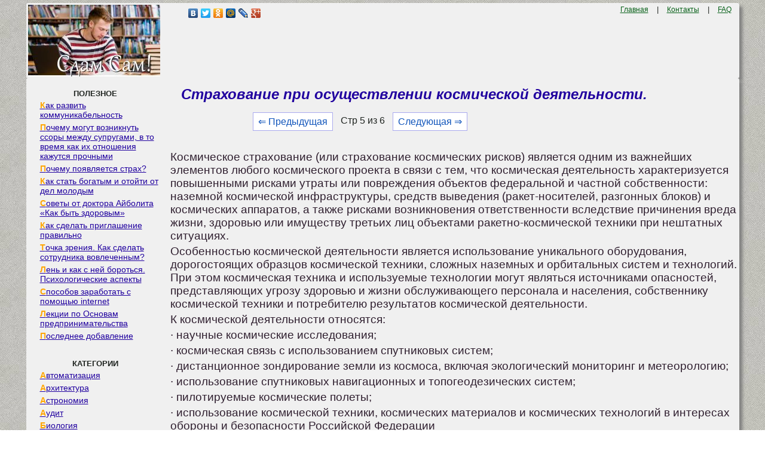

--- FILE ---
content_type: text/html
request_url: https://zdamsam.ru/a4436.html
body_size: 10472
content:
<!DOCTYPE html><html><head>
    <meta charset="utf-8">
    <meta http-equiv="X-UA-Compatible" content="IE=edge">
    <meta name="viewport" content="width=device-width, initial-scale=1">
    <link rel="icon" href="/img/zdamsam.ico" type="image/x-icon"/>
    <link rel="shortcut icon" href="/img/zdamsam.ico" type="image/x-icon"/>


	<!--
	<script data-ad-client="ca-pub-4572243215291447" async src="https://pagead2.googlesyndication.com/pagead/js/adsbygoogle.js"></script>
	-->
	
	<!-- Yandex.RTB -->
<script>window.yaContextCb=window.yaContextCb||[]</script>

<script async type='text/javascript' src='//s.luxcdn.com/t/228467/360_light.js'></script>

	
	<script>
window.onload = function() { // после загрузки страницы

	var scrollUp = document.getElementById('scrollup'); // найти элемент

	scrollUp.onmouseover = function() { // добавить прозрачность
		scrollUp.style.opacity=0.8;
		scrollUp.style.filter  = 'alpha(opacity=30)';
	};

	scrollUp.onmouseout = function() { //убрать прозрачность
		scrollUp.style.opacity = 0.3;
		scrollUp.style.filter  = 'alpha(opacity=50)';
	};

	scrollUp.onclick = function() { //обработка клика
		window.scrollTo(0,0);
	};

// show button

	window.onscroll = function () { // при скролле показывать и прятать блок
		if ( window.pageYOffset > 600 ) {
			scrollUp.style.display = 'block';
		} else {
			scrollUp.style.display = 'none';
		}
	};
};
</script>

	<title>Страхование при осуществлении космической деятельности.</title>
</head>

<style type='text/css'>
body{color:#202521;font-family:Verdana,Arial;font-size:10pt; margin:5px 5px 0px 5px;padding:0px;background: url(/img/zdamsamfon.jpg); text-align:left;}
a{color:#20009F; font-size:12pt; }
a:hover{
	 color:#20009F; 
	 text-decoration: none;
}
p{  color:#302030;font-family:Verdana,Arial; margin:4px 0px 4px 12px;font-size:14pt; text-align:left;}

a.ssilka {
padding: 1px 1px 1px 20px;
display: block;
margin-bottom:0px;
margin-top:3px;
line-height:16px; 
font-family:Verdana, Arial, Helvetica, sans-serif; 
font-size:14px;
}

a.ssilka:hover {
color: #0F7CC6;
text-decoration:none;
}

.divleft a:first-letter {
    color: #ffa500; /* Красный цвет первой буквы */
    font-weight:bold;
   }
   
   
div{margin:0px;padding:0px;}
form{margin:0px;padding:0px;}
h1{	
	font-size:18pt;
	color:#20009F;
	margin-left:30px;
	margin-top:10px;
	 font-style: italic;
}
h2{
	font-size:15pt;
	color:#20009F;
	margin-left:20px;
	 font-style: italic;
}
h3,h4{ margin-left:10px;  font-size:13pt; }
.centdivcolor{  background-color: #F0F0F0;}
.left{ text-align:left; margin-left:10px;  }
.rigth{ text-align:right;   }
.aaa{ color:#076018; margin:10px; font-size:9pt;   }
.dscpln{
	color:#F0F0F0;outline:none; margin-left:10px; font-size:12pt;  
	width: 212px;
}
.dscpln:hover{
	 color:#20009F; 
	 text-decoration: none;
}
.menudiv{  background-color: #909090; margin:3px;}
.menudiv:hover{
	 background-color: #F0F0F0; margin:2px; 
}	
	 
.downtext{ font-size:7pt;  color:#333; text-align:center; }
.posts{color:#AAA;outline:none; }
.tdack{  
background-color: #F0F0F0; 
	box-shadow: 0.4em 0.4em 5px rgba(122,122,122,0.9); 
	padding: 3px; /* Поля вокруг текста */
    border-radius: 3px; /* Радиус скругления */
}
.tablecat{ border-right: 1px solid #F0F0F0; /* Линия справа от текста */ }
.cssmenu{
	 background-color: #F0F0F0; 
	 margin-left:1px;
	 margin-right:1px;
	 border-radius: 6px; /* Радиус скругления */
	 
}
div#name{
 display: flex;
 justify-content: center;
 flex-direction: row;
 align-items: center; 
 width: 100%;
 min-height: 280px; 
}
.pagination { font-size:12pt; margin-left:150px; }
.pagination a {
    text-decoration: none;
	background:#fff;
	border: solid 1px #AAE;
	color: #15B;
	text-align:center;
}
.pagination a:hover {
	border: solid 1px #20F;
	background:#FFF;
	color: #15B;
	text-align:center;
}

.pagination a, .pagination span {
    display: block;
    float: left;
    padding: 0.3em 0.5em;
    margin-right: 5px;
	margin-bottom: 5px;
	min-width:1em;
	text-align:center;
}

.pagination .current {
    color: #F00;
	font-weight:bold;
}

.pagination .current.prev, .pagination .current.next{
	color:#999;
	border-color:#999;
	border: solid 1px #AAE;
	background:#fff;
}

pre{overflow:auto;}

img {
    max-width: 100%;
    height: auto;      
}

#scrollup {
position: fixed; /* фиксированная позиция */
padding: 2px 2px 2px; /* отступы */
background: #F3F781;
border-radius: 5px; /* скругление углов */
-webkit-border-radius: 5px;
-moz-border-radius: 5px;
right: 100px; /* отступ слева */
bottom: 10px; /* отступ снизу */
display: none; /* спрятать блок */
cursor: pointer;
z-index: 1;
}
.DivBright {
width:97%; /* Ширина блока */
background-color: #ffffff; /* Фоновый цвет*/
border: 2px solid #D4D4D4; /* Ширина и цвет границ*/
border-radius: 15px; /* Радиус границ*/
box-shadow: 0 0 15px #C0C0C0; /* Размер и цвет тени блока*/
}
.DivBright p{ font-size:10pt; margin: 5px; }
.DivBright a{ font-size:10pt; color:#10007F; font-weight: bold; }


</style>

<body>

<script class='__lxGc__' type='text/javascript'>
((__lxGc__=window.__lxGc__||{'s':{},'b':0})['s']['_228467']=__lxGc__['s']['_228467']||{'b':{}})['b']['_699954']={'i':__lxGc__.b++};
</script>

<script class='__lxGc__' type='text/javascript'>
((__lxGc__=window.__lxGc__||{'s':{},'b':0})['s']['_228467']=__lxGc__['s']['_228467']||{'b':{}})['b']['_699697']={'i':__lxGc__.b++};
</script>


<table width="94%" border="0" align="center" cellpadding="0" cellspacing="0" class="tdack">
<tr>
<td  valign="top" width="200px"><div class="centdivcolor">
<a href="/"><img src="/img/zdamsam.jpg" align="top" alt="Сдам Сам"></a></td>
<td  valign="top" width="400px">
<div class="left"><div class="yashare-auto-init" data-yashareL10n="ru"
data-yashareType="none" data-yashareQuickServices=
"vkontakte,facebook,twitter,odnoklassniki,moimir,lj,gplus"></div></div>
</td>
<td  valign="top" width="342px">
<div class="rigth"><a href="/" class='aaa'>Главная</a> | <a href="/call.php" class='aaa'>Контакты</a> | <a href="/faq.php" class='aaa'>FAQ</a><div> </td>
</tr>
</table>

<table width="94%" border="0" align="center" cellpadding="0" cellspacing="0" class="tdack"><tr>
<td  valign="top" width="225px" class="tablecat"><br>
<div id='cssmenu'>
	<center><b>ПОЛЕЗНОЕ</b></center>
<div class="divleft">
<a href="/a1348.html" class="ssilka">Как развить коммуникабельность</a>
<a href="/a13898.html" class="ssilka">Почему могут возникнуть ссоры между супругами, в то время как их отношения кажутся прочными</a>
<a href="/a37433.html" class="ssilka">Почему появляется страх?</a>
<a href="/a49951.html" class="ssilka">Как стать богатым и отойти от дел молодым</a>
<a href="/a51300.html" class="ssilka">Советы от доктора Айболита «Как быть здоровым»</a>
<a href="/a25090.html" class="ssilka">Как сделать приглашение правильно</a>
<a href="/a26106.html" class="ssilka">Точка зрения. Как сделать сотрудника вовлеченным?</a>
<a href="/a55578.html" class="ssilka">Лень и как с ней бороться. Психологические аспекты</a>
<a href="/a28560.html" class="ssilka">Способов заработать с помощью internet</a>
<a href="/a13602.html" class="ssilka">Лекции по Основам предпринимательства</a>
<a href="/news.php" class="ssilka">Последнее добавление</a>
</div>
<br><br>
<center><b>КАТЕГОРИИ</b></center>
<div class="divleft">


<a href="/1/" class="ssilka">Автоматизация</a><a href="/2/" class="ssilka">Архитектура</a><a href="/3/" class="ssilka">Астрономия</a><a href="/4/" class="ssilka">Аудит </a><a href="/5/" class="ssilka">Биология </a><a href="/6/" class="ssilka">Бухгалтерия </a><a href="/7/" class="ssilka">Генетика </a><a href="/8/" class="ssilka">География </a><a href="/9/" class="ssilka">Геология </a><a href="/10/" class="ssilka">Изобретательство </a><a href="/11/" class="ssilka">Информатика </a><a href="/12/" class="ssilka">Искусство </a><a href="/13/" class="ssilka">История </a><a href="/14/" class="ssilka">Компьютеры </a><a href="/15/" class="ssilka">Литература </a><a href="/16/" class="ssilka">Логика </a><a href="/17/" class="ssilka">Маркетинг </a><a href="/18/" class="ssilka">Математика</a><a href="/19/" class="ssilka">Машиностроение </a><a href="/20/" class="ssilka">Медицина </a><a href="/21/" class="ssilka">Менеджмент </a><a href="/22/" class="ssilka">Металлы и Сварка </a><a href="/23/" class="ssilka">Механика </a><a href="/24/" class="ssilka">Образование </a><a href="/25/" class="ssilka">Педагогика </a><a href="/26/" class="ssilka">Политика </a><a href="/27/" class="ssilka">Правоотношение</a><a href="/28/" class="ssilka">Производство </a><a href="/29/" class="ssilka">Психология </a><a href="/41/" class="ssilka">Разное</a><a href="/30/" class="ssilka">Религия </a><a href="/31/" class="ssilka">Социология </a><a href="/32/" class="ssilka">Спорт </a><a href="/33/" class="ssilka">Технологии </a><a href="/34/" class="ssilka">Торговля </a><a href="/35/" class="ssilka">Физика </a><a href="/36/" class="ssilka">Философия </a><a href="/37/" class="ssilka">Финансы </a><a href="/38/" class="ssilka">Химия </a><a href="/39/" class="ssilka">Экология </a><a href="/40/" class="ssilka">Экономика</a>

</div>
<br><br><br><br><br><br><br></div>


<script class='__lxGc__' type='text/javascript'>
((__lxGc__=window.__lxGc__||{'s':{},'b':0})['s']['_228467']=__lxGc__['s']['_228467']||{'b':{}})['b']['_699696']={'i':__lxGc__.b++};
</script>


</td>
<td  valign="top" >
			
			<h1>Страхование при осуществлении космической деятельности.</h1>
			
			<div class="pagination" ><a href="/a4435.html" class="back_linkmob" > &lArr; Предыдущая</a><span class="currentmob">Стр 5 из 6</span><a href="/a4437.html" class="next_linkmob" >Следующая &rArr;</a></div><br><br><br><br>	
<script class='__lxGc__' type='text/javascript'>
((__lxGc__=window.__lxGc__||{'s':{},'b':0})['s']['_228467']=__lxGc__['s']['_228467']||{'b':{}})['b']['_699476']={'i':__lxGc__.b++};
</script>
			<p>Космическое страхование (или страхование космических рисков) является одним из важнейших элементов любого космического проекта в связи с тем, что космическая деятельность характеризуется повышенными рисками утраты или повреждения объектов федеральной и частной собственности: наземной космической инфраструктуры, средств выведения (ракет-носителей, разгонных блоков) и космических аппаратов, а также рисками возникновения ответственности вследствие причинения вреда жизни, здоровью или имуществу третьих лиц объектами ракетно-космической техники при нештатных ситуациях.</p>
 <p>Особенностью космической деятельности является использование уникального оборудования, дорогостоящих образцов космической техники, сложных наземных и орбитальных систем и технологий. При этом космическая техника и используемые технологии могут являться источниками опасностей, представляющих угрозу здоровью и жизни обслуживающего персонала и населения, собственнику космической техники и потребителю результатов космической деятельности.</p>
 <p>К космической деятельности относятся:</p>
 <p>· научные космические исследования;</p>
 <p>· космическая связь с использованием спутниковых систем;</p>
 <p>· дистанционное зондирование земли из космоса, включая экологический мониторинг и метеорологию;</p>
 <p>· использование спутниковых навигационных и топогеодезических систем;</p>
 <p>· пилотируемые космические полеты;</p>
 <p>· использование космической техники, космических материалов и космических технологий в интересах обороны и безопасности Российской Федерации</p>
 <p>· другие виды деятельности, осуществляемые с помощью космической деятельности.</p>
 <p>Космическая деятельность включает в себя создание (в т.ч. разработку, изготовление и испытания), использование (эксплуатацию) космической техники, космических материалов и космических технологий и оказание связанных с космической деятельностью услуг, а также международное сотрудничество России в области исследования и использования космического пространства.</p>
 <p>К объектам страхования относятся:</p>
 <p>· космонавты на период подготовки и осуществления космического полета;</p>
 <p>· ракеты-носители;</p>
 <p>· космические аппараты и их составные части;</p>
 <p>· ракетные двигатели;</p>
 <p>· наземная космическая инфраструктура (стартовые комплексы, испытательные стенды, технические и измерительные комплексы, вспомогательное оборудование);</p>
 <p>· расходы, связанные с повторным запуском ракет космического назначения в случае выведения космического аппарата на нерасчетную орбиту или невыполнения полетного задания.</p>
 <p>Кроме того, осуществляется страхование различных видов ответственности:</p>
 <p>· ответственность перед третьими лицами во время производства и эксплуатации ракетно-космической техники;</p>
 <p>· ответственность перед третьими лицами при запуске (в том числе в штатных районах падения отделяющихся частей ракет-носителей) или при управляемом спуске космического аппарата;</p>
 <p>· ответственность операторов космических систем, в том числе за перерывы в предоставлении услуг;</p>
 <p>· ответственность производителей узлов, агрегатов и изделий ракетно-космической техники в целом, в том числе в течение периода гарантийных обязательств;</p>
 <p>· ответственность за невыполнение договорных обязательств.</p>
 <p>В настоящее время на рынке страхования космической деятельности существуют следующие основные виды страхования:</p>
 <p>· страхование ракет-носителей и космических аппаратов на различных этапах их жизненного цикла от всех рисков;</p>
 <p>· страхование финансовых рисков, связанных с потерей дохода страхователя, при этом страховым риском является потеря страхователем дохода и / или возникновение убытков в результате происшествия на любом из этапов реализации космического проекта;</p>
 <p>· страхование от несчастного случая космонавтов, работников объектов космической инфраструктуры;</p>
 <p>· страхование ответственности за вред, причиненный жизни, здоровью и имуществу третьих лиц в результате космической деятельности;</p>
 <p>· страхование имущественных рисков технических и стартовых комплексов, технических средств, измерительных комплексов космодромов и командно-измерительного комплекса, возникающих при проведении запуска;</p>
 <p>· страхование гражданской ответственности организаций, эксплуатирующих опасные производственные объекты;</p>
 <p>· страхование ответственности производителей космической техники и услуг.</p>
 <p>&nbsp;</p>
 <p><strong>47.Морское страхование</strong> - Защита имущественных интересов участников морского предприятия от рисков, связанных с опасностями и случайностями, которым подвергаются судно, груз и фрахт (обусловленная договором или законом плата за перевозку груза. Уплачивается перевозчику отправителем груза или фрахтователем.). К морскому страхованию относится также страхование ответственности судовладельцев. Объем ответственности страховщика, взаимоотношения сторон до и после наступления убытка и т. д. определяются соответствующими условиями страхования.<br> Состоит из трёх частей:<br> I. Страхование грузов - КАРГА;<br> II. Страхование судов - КАСКО;<br> III. Страхование ответственности судовладельца.<br> Это один из видов имущественного страхования его целью является, возмещение ущерба причинённого страхователю гибелью или повреждением во время морского пути объекта, с которым связано его имущественный интерес.<br> Морской путь - это время стоянки, время перевалки, складирования, промежуточной, речной, сухопутной перевозки.<br> Страхователем может быть любое лицо, имеющее законный имущественный интерес в морском предприятии или в его составных частях и получают выгоду от его благополучного завершения или ущерб от потерь, повреждения. Можно страховать не только уже имеющийся интерес, но и ожидаемый от благополучного завершения морского предприятия.<br> Объектом морского страхования может быть всякий связываемый с торговым мореплаванием имущественный интерес - это судно, в том числе и находящееся в постройке, груз, фрахт, плата за проезд, ожидаемая от продажи груза прибыль, заработанная плата.<br> Страховая сумма должна соответствовать страховой стоимости, но при страховании грузов сюда включается ожидаемая прибыль.</p>
 <p>&nbsp;</p>
						<p><strong>Огневое страхование.</strong></p>
						<p>В соответствии со стандартным полисом Огневого страхования из объема ответственности страховщика исключаются военный риск (война, интервенция), политический риск (революция, гражданские волнения и др.), кража. Выжидательный срок - 60 дней с момента выдачи стандартного полиса Огневого страхования. Страхователь обязан немедленно заявить страховщику по факту и обстоятельствам ущерба, в отношении застрахованного имущества. Заявление об абандоне в Огневом страховании не применяется. Страховщик имеет право возместить ущерб в натурально-вещественной или денежной формах.</p>
 <p>Тарифы Огневого страхования дифференцированы с учетом следующих факторов: численность населения в городе (селе), где расположен объект Огневого страхования (крупные населенные пункты имеют лучшее оснащение и боеготовность пожарных частей); тип конструкции здания (огнестойкие или неогнестойкие материалы); функциональное назначение или использование (жилое, подсобное помещение; мастерская, цех, завод, фабрика, особенно с потенциально опасным технологическим циклом).</p>
 <p>В развернутом виде Огневое страхование может быть представлено как страхование имущества от огня и др. опасностей, когда договором может быть предусмотрена ответственность за убытки от повреждения или гибели имущества в результате действия подземного огня, извержения вулкана, землетрясения, обвала, оползня, бури, вихря, урагана, ливня, наводнения и др. стихийных бедствий; взрыва (паровых котлов, газохранилищ, газопроводов, машин, аппаратов и приборов, действующих на сжатом воздухе и газе); внутреннего повреждения электрических установок, приборов, машин от действия электрического тока; внезапной порчи водопроводных, противопожарных и канализационных устройств; кражи со взломом.</p>
 <p>Не подлежат возмещению убытки в тех случаях, когда имеют место: умысел (грубая неосторожность) страхователя (выгодоприобретателя) или их представителей, нарушение правил, установленных в отношении отдельных видов имущества (в том числе, правил противопожарной охраны, хранения огнеопасных и взрывчатых веществ и др.), уничтожение (повреждение) имущества по распоряжению военных или гражданских властей; самовозгорание, брожение, гниение и др. естественные свойства имущества.</p>
 <p>Стандартный полис Огневого страхования предусматривает страховое покрытие на случай пожара, удара молнии, а также возмещает расходы страхователю, если при наличии явной угрозы пожара возникла необходимость разобрать и перенести строение в другое безопасное место. По желанию страхователя может быть выписан страховой полис «от всех рисков», который включает в себя более широкий перечень рисков (в том числе; буря, ураган, град, взрыв, народные волнения, включая забастовку, падение воздушного судна на объект страхования, столкновение автомобиля с объектом страхования и др.).</p>
 <p>Заключению договора предшествует декларация страхователя, содержащая ответы на ряд вопросов (в закрытой форме) относительно объекта страхования (дает первичную информацию для оценки риска) и письменное волеизъявление клиента (заявление страховщику) направленное на удовлетворение имеющегося страхового интереса. При необходимости развернутую оценку риска Огневого страхования с учетом факторов тарификации производит сюрвейер. В связи с заявленной претензией страхователя оценку риска Огневого страхования производит аджастер. Страхование упущения выгоды предприятий в результате пожара обычно составляет 40% от прямого ущерба.</p>
<script class='__lxGc__' type='text/javascript'>
((__lxGc__=window.__lxGc__||{'s':{},'b':0})['s']['_228467']=__lxGc__['s']['_228467']||{'b':{}})['b']['_699615']={'i':__lxGc__.b++};
</script>


<script class='__lxGc__' type='text/javascript'>
((__lxGc__=window.__lxGc__||{'s':{},'b':0})['s']['_228467']=__lxGc__['s']['_228467']||{'b':{}})['b']['_699613']={'i':__lxGc__.b++};
</script>

			<div id="scrollup"><img alt="Прокрутить вверх" src="/img/strelkahead.png"></div>

		
			
					<br><br><div class="pagination" ><a href="/a4435.html" class="back_link" > &lArr; Предыдущая</a><a href="/a4432.html">1</a><a href="/a4433.html">2</a><a href="/a4434.html">3</a><a href="/a4435.html">4</a><span class="current">5</span><a href="/a4437.html">6</a><a href="/a4437.html" class="next_link" >Следующая &rArr;</a></div><br><br><br><br><div class="DivBright"><div style='width:50%; display: inline-table;'> <a href="/a36981.html"><img src="/art/3.jpg" height="164"/></a> <p><a href="/a36981.html">Живите по правилу: МАЛО ЛИ ЧТО НА СВЕТЕ СУЩЕСТВУЕТ?</a> Я неслучайно подчеркиваю, что место в голове ограничено, а информации вокруг много, и что ваше право...</p>
</div><div style='width:50%; display: inline-table;'> <a href="/a54693.html"><img src="/art/8.jpg" height="164"/></a> <p><a href="/a54693.html">ЧТО И КАК ПИСАЛИ О МОДЕ В ЖУРНАЛАХ НАЧАЛА XX ВЕКА</a> Первый номер журнала «Аполлон» за 1909 г. начинался, по сути, с программного заявления редакции журнала...</p>
</div><div style='width:50%; display: inline-table;'> <a href="/a20945.html"><img src="/art/12.jpg" height="164"/></a> <p><a href="/a20945.html">Что вызывает тренды на фондовых и товарных рынках Объяснение теории грузового поезда</a> Первые 17 лет моих рыночных исследований сводились к попыткам вычис­лить, когда этот...</p></div><div style='width:50%; display: inline-table;'> <a href="/a9062.html"><img src="/art/6.jpg" height="164"/></a> <p><a href="/a9062.html">ЧТО ТАКОЕ УВЕРЕННОЕ ПОВЕДЕНИЕ В МЕЖЛИЧНОСТНЫХ ОТНОШЕНИЯХ?</a> Исторически существует три основных модели различий, существующих между...</p>
</div></div>
<br><br><br><hr><p class="red">Не нашли то, что искали? Воспользуйтесь поиском гугл на сайте:</p>
<p><script>
  (function() {
    var cx = '003640817898309422014:ptjakfna_mu';
    var gcse = document.createElement('script');
    gcse.type = 'text/javascript';
    gcse.async = true;
    gcse.src = 'https://cse.google.com/cse.js?cx=' + cx;
    var s = document.getElementsByTagName('script')[0];
    s.parentNode.insertBefore(gcse, s);
  })();
</script>
<gcse:search></gcse:search></p>

 </td>
</tr>
</table>
<br><div class="downtext">©2015- 2026 zdamsam.ru Размещенные материалы защищены законодательством РФ. </div>

<!--LiveInternet counter--><script type="text/javascript"><!--
new Image().src = "//counter.yadro.ru/hit?r"+
escape(document.referrer)+((typeof(screen)=="undefined")?"":
";s"+screen.width+"*"+screen.height+"*"+(screen.colorDepth?
screen.colorDepth:screen.pixelDepth))+";u"+escape(document.URL)+
";"+Math.random();//--></script><!--/LiveInternet-->
<br><br><br><br><br><br>

<!-- Yandex.Metrika counter -->
<script type="text/javascript" >
   (function(m,e,t,r,i,k,a){m[i]=m[i]||function(){(m[i].a=m[i].a||[]).push(arguments)};
   m[i].l=1*new Date();
   for (var j = 0; j < document.scripts.length; j++) {if (document.scripts[j].src === r) { return; }}
   k=e.createElement(t),a=e.getElementsByTagName(t)[0],k.async=1,k.src=r,a.parentNode.insertBefore(k,a)})
   (window, document, "script", "https://mc.yandex.ru/metrika/tag.js", "ym");

   ym(91214788, "init", {
        clickmap:true,
        trackLinks:true,
        accurateTrackBounce:true
   });
</script>
<noscript><div><img src="https://mc.yandex.ru/watch/91214788" style="position:absolute; left:-9999px;" alt="" /></div></noscript>
<!-- /Yandex.Metrika counter -->


	<script type="text/javascript" src="//yandex.st/share/share.js" charset="utf-8"></script>


<script src="https://yandex.ru/ads/system/context.js" async></script>
<script defer src="https://eduforms.org/partnersforms/widget/?component=copyPaste&subComponent=2&ref=96efe5b94400ecf1"></script>

</body>
</html>